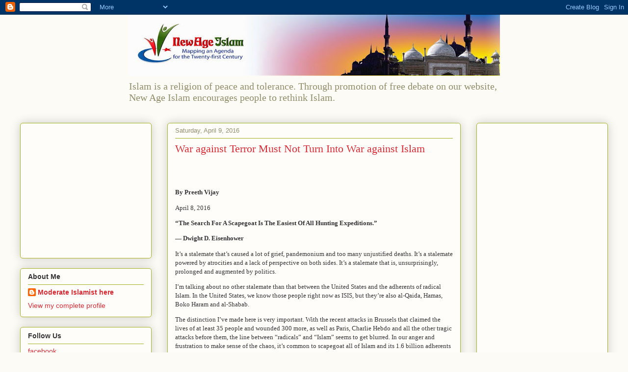

--- FILE ---
content_type: text/html; charset=utf-8
request_url: https://www.google.com/recaptcha/api2/aframe
body_size: 268
content:
<!DOCTYPE HTML><html><head><meta http-equiv="content-type" content="text/html; charset=UTF-8"></head><body><script nonce="3N83iKbGApUH1FPDR0lkKg">/** Anti-fraud and anti-abuse applications only. See google.com/recaptcha */ try{var clients={'sodar':'https://pagead2.googlesyndication.com/pagead/sodar?'};window.addEventListener("message",function(a){try{if(a.source===window.parent){var b=JSON.parse(a.data);var c=clients[b['id']];if(c){var d=document.createElement('img');d.src=c+b['params']+'&rc='+(localStorage.getItem("rc::a")?sessionStorage.getItem("rc::b"):"");window.document.body.appendChild(d);sessionStorage.setItem("rc::e",parseInt(sessionStorage.getItem("rc::e")||0)+1);localStorage.setItem("rc::h",'1769078689735');}}}catch(b){}});window.parent.postMessage("_grecaptcha_ready", "*");}catch(b){}</script></body></html>